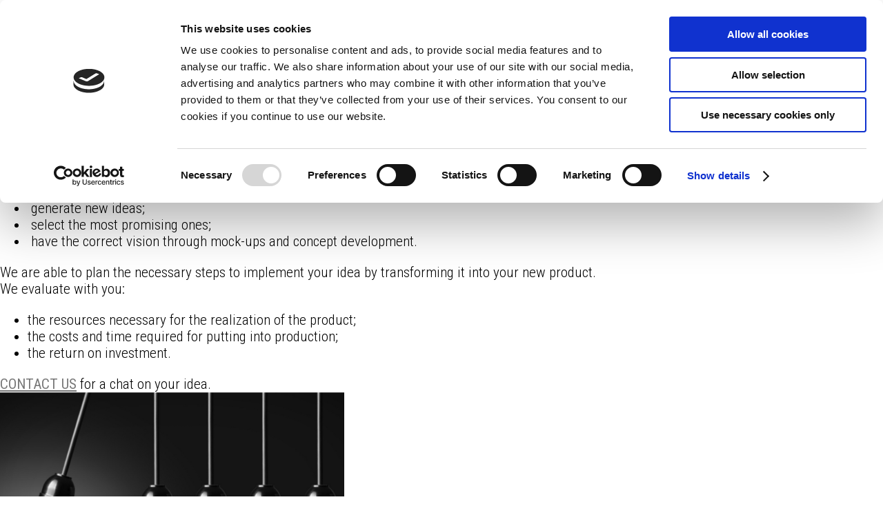

--- FILE ---
content_type: text/html; charset=utf-8
request_url: https://www.italynnova.com/what-we-do/sviluppo-commercializzazione/
body_size: 21907
content:


<!DOCTYPE html>

<html xmlns="http://www.w3.org/1999/xhtml" dir="ltr" lang="en" xml:lang="en" >
<head id="ctl00_Head1"><meta http-equiv="content-type" content="text/html;charset=UTF-8" /> 
    <!--[if IE]>
        <meta http-equiv="X-UA-Compatible" content="IE=EmulateIE9" />
    <![endif]-->

    <!-- Google Tag Manager -->
    <script>(function (w, d, s, l, i) {
    w[l] = w[l] || []; w[l].push({
    'gtm.start':
    new Date().getTime(), event: 'gtm.js'
    }); var f = d.getElementsByTagName(s)[0],
    j = d.createElement(s), dl = l != 'dataLayer' ? '&l=' + l : ''; j.async = true; j.src =
    'https://www.googletagmanager.com/gtm.js?id=' + i + dl; f.parentNode.insertBefore(j, f);
    })(window, document, 'script', 'dataLayer', 'GTM-5MQ2TJB');</script>
    <!-- End Google Tag Manager -->

    	
    <title></title>  
    <meta name="description" content="" />
    <meta name="robots" content="index, follow" />
    <meta name="DC.Title" xml:lang="EN" lang="EN" content="" />
    <link rel="canonical" href="https://www.italynnova.com/what-we-do/sviluppo-commercializzazione/" />  
    <meta property="og:image" content="https://www.italynnova.com/contenuti/competenze/Generazione_idee_Italynnova_88.png?t=04062024150131" />
    <meta property="og:title" content="IDEAS GENERATION &amp; PRODUCT CONCEPTS - SELECTION &amp; PRIORITIZATION"/>
    <meta property="og:description" content="Italynnova helps your company to:



	 generate new ideas;
	 select the most promising ones;
	 have the correct vision through mock-ups and concept development.


We are able to plan the necessary steps to implement your idea by transforming it into your new product.


We evaluate with you:



	the resources necessary for the realization of the product;
	the costs and time..."/>
    <meta property="og:url" content="https://www.italynnova.com/what-we-do/sviluppo-commercializzazione/" />
    <meta property="og:site_name" content="EDI FABBRO"/> 
    <meta name="twitter:card" content="summary" />
    <meta name="twitter:title" content="IDEAS GENERATION &amp; PRODUCT CONCEPTS - SELECTION &amp; PRIORITIZATION" />
    <meta name="twitter:description" content="Italynnova helps your company to:



	 generate new ideas;
	 select the most promising ones;
	 have the correct vision through mock-ups and concept development.


We are able to plan the necessary steps to implement your idea by transforming it into your new product.


We evaluate with you:



	the resources necessary for the realization of the product;
	the costs and time..." />

    <meta name="msvalidate.01" content="05233519BCCE397559500D2C69B38BB2" />
    <meta name="google-site-verification" content="-uZa17QMF4-st84BUNg-nyAERGCOruEmjMpk7itIXwg" />
    <meta name="geo.position" content="45.9599400;13.0901700" />
    <meta name="ICBM" content="45.9599400, 13.0901700" />
    <meta name="viewport" content="width=device-width, user-scalable=yes, initial-scale=1.0, minimum-scale=1.0, maximum-scale=10.0" /><link rel="alternate" hreflang="it" href="https://www.italynnova.it/cosa-facciamo/sviluppo-commercializzazione/" />
<link rel="alternate" hreflang="en" href="https://www.italynnova.com/what-we-do/sviluppo-commercializzazione/" />
<link rel="shortcut icon" href="../../favicon.ico" type="image/x-icon" /><link rel="icon" href="../../favicon.ico" type="image/x-icon" />
    <script src="https://www.italynnova.com/js/jquery.min.js" type="text/javascript"></script>        
</head>
<body>
    
    <!-- Google Tag Manager (noscript) -->
    <noscript><iframe src="https://www.googletagmanager.com/ns.html?id=GTM-5MQ2TJB" height="0" width="0" style="display:none;visibility:hidden"></iframe></noscript>
    <!-- End Google Tag Manager (noscript) -->

    <form name="aspnetForm" method="post" action="https://www.italynnova.com/what-we-do/sviluppo-commercializzazione/" id="aspnetForm">
<div>
<input type="hidden" name="__EVENTTARGET" id="__EVENTTARGET" value="" />
<input type="hidden" name="__EVENTARGUMENT" id="__EVENTARGUMENT" value="" />
<input type="hidden" name="__VIEWSTATE" id="__VIEWSTATE" value="2zW+rg/6hwQfwXi66JinDCK+BUuaRwoNlBN6jjaLQCWqNoJ+NYO3xzFYnVwUepKgi7WUm7RrlYZWSb1a5KE5mgJil8oGq62MzTiva/vhlnmEqVzh/6y2BtwrRnPovZuEzKYBtReQAMQ4jl/ruXxjwXeGWs0p80IcMcWHRY9SI8SPLkDAqVOZK2LXjZ9LyOS9UHWLp8nH6mKBUMQ92JKx7Hiq9EwrLRiUUq/smTp48Sfsi68RcLM2D7GFIqd7olGCmc0pYwnW6cNpKJsjGumUpMcBVGM9MKkkq/8JVrcAt9c3g6kVIfLg1EitAoqJ2jglDWEyO4QS12CPusSZssmAbkjC3xaZLtZQ3MZaM/Sq6BJ5ScSFiiGHCbZqV90UhlSM3Hjw2mNlGg7iaMgCxFEckBZVC6MGZCcoytHsoOXjGxX8a+QNzuG1orFMuKgmegf7STr6YJQ3fj0JQy1+MlFfC+6eqPI7N/9sFvDOa8LurIOE1CNZhY5GNrIWBSkjQtMCqEKgrVwXOBKW5g3Wbx4Q8t2RpmbiQrE8U5a+k/wgkWR7kCcqs0/OCjrHmXCSGTfeFT43qt0xuTVplonikNzvcw1KdCDLyu3GHanHgY2qHw3dYazVHXVLbShNolUPBD+hnZljkdBDdmQtUOFsPtGgHpCnfNJRe3z07P2DgUvnFMWRO09L5O4ACD2rSeg7FKKuREOdPxPyihUevd9T9MZ7xDOIgtpZE/V66MnXbsVEJlrXZxhkxSTybhoTs60HzthwE2iJ8GJSRoHGPAdNLDxHNheOKQwN5qFRHT5dhqvmUwN5ibbzKJctq2KeNZh+jDGHRLA3/zZZ0r9dFLKtf9eCt/9uF82yl8nyPlvMLy74mGq56JA/SF1Y1dnQ0hELcGo0wFoP2Fa3yJtTRe6UmU+R8V640XGV4qZ7YEgKRsf+ivcA72tq0g48pAvi+Lz6gyp77bH0GuOBc19CI6TWfoUdTAiutz12+v7BTNOBzAlBHCTC7O4AVEjUgn5DXLW5ebXuAY3INpPSTOSZtmqazSEH3YEyW0PbiWDAwT76je6RLcxPxjF78YTmA/fR838rRmMRPEd73FmBuE51NXA8jKF5SC1bFXmcMCVD7tSbTvrdyikkR6srsaLCG8xa7Un/pb3cevryz2Jqvm3O09awQCYJX6ikFVeqN9fSBvBKKtyyRR2FInN6cXojWEFynuNCJfmmYZion4NGx3feDneKVhR5KYV7qn7GhOZn9Uf/CBKTm00GWNiOgWfLsW4cjKuuxiu8W6KlYnrXBSTFAWiqGlZyCOTNjj2kesso58M6Qa5CLzq/+VrK2dAR64t2xfd9dJOdQ06xwHIkBB4Y60X3xMWB2COPiBj6lrQqtYufunJ8HKIiMe4WY3bBAgCQ5nczv//3ELew5/nj5skMkTMQsfukfcz+daspaRpAbR3N3jzO0gzT+GlRoEPAucZHg29sOLY5Jqou7hcuk4zzFVV6zSkonmFrvi4CcvV++ZHokA6KmBEMeVO+BRp04iPivtOFvdfXOJPYcTLspVX9AlAVFw++A/0hIbEBGjhiHMxVbEBaICuxw9+hhOXKz0QO4u32DtDP9xzBkyTu4xsmuNbxi6gcLf2qDeFkys4mZ2R0JJ+tNV+ShPwwIWhaUyzVEyMdLgBadgpRTn/LFPXfhvUUKV/[base64]/Q62Ir65m3mmi8uS/xT1cW6xk73BSHw4FTWQE6FvZK979kzhdQujcBrA==" />
</div>

<script type="text/javascript">
//<![CDATA[
var theForm = document.forms['aspnetForm'];
if (!theForm) {
    theForm = document.aspnetForm;
}
function __doPostBack(eventTarget, eventArgument) {
    if (!theForm.onsubmit || (theForm.onsubmit() != false)) {
        theForm.__EVENTTARGET.value = eventTarget;
        theForm.__EVENTARGUMENT.value = eventArgument;
        theForm.submit();
    }
}
//]]>
</script>


<script src="https://ajax.aspnetcdn.com/ajax/4.6/1/WebForms.js" type="text/javascript"></script>
<script type="text/javascript">
//<![CDATA[
window.WebForm_PostBackOptions||document.write('<script type="text/javascript" src="/WebResource.axd?d=pynGkmcFUV13He1Qd6_TZC-9iZ4nXRxESthmnC-0jnMJlm8vKruOp4AsGqHc46zrEa4Ej0cpIQ2jZ__gRD5l-Q2&amp;t=638628279619783110"><\/script>');//]]>
</script>



<script src="https://ajax.aspnetcdn.com/ajax/4.6/1/MicrosoftAjax.debug.js" type="text/javascript"></script>
<script type="text/javascript">
//<![CDATA[
(window.Sys && Sys._Application && Sys.Observer)||document.write('<script type="text/javascript" src="/ScriptResource.axd?d=D9drwtSJ4hBA6O8UhT6CQpRb2mCcw4zElWOxoM0qKELqjOb3-n6NCfTGHiwJoW_Sivh5HMcn4Ctp02_PmvxcDaHazPtQ3LiHEczzh4Hu6t9hjM_SWbPLeKNBVYvVJQbegCj4KyFYCmv4c1aMgvMT9ifweqJpYUNJe71Hv7Tx3d01&t=2a9d95e3"><\/script>');//]]>
</script>

<script type="text/javascript">
//<![CDATA[
if (typeof(Sys) === 'undefined') throw new Error('ASP.NET Ajax client-side framework failed to load.');
//]]>
</script>

<script src="https://ajax.aspnetcdn.com/ajax/4.6/1/MicrosoftAjaxWebForms.debug.js" type="text/javascript"></script>
<script type="text/javascript">
//<![CDATA[
(window.Sys && Sys.WebForms)||document.write('<script type="text/javascript" src="/ScriptResource.axd?d=JnUc-DEDOM5KzzVKtsL1tRe8ZubX1EZzlGnrZ4mIFpn021d5vv7iq90X_qHDQkggAgLe6G0Bn9EQaXYqEYCWkGHxJJoHHBhn6dYg4846HbI-MgSJgKlwsHngFPoj_jVM56Nji5gQSspP1fAay4IOT3vQJn5fmk4hglBee11euSDxIYQMRN4FPGAAt5pgCLUV0&t=2a9d95e3"><\/script>');//]]>
</script>

<div>

	<input type="hidden" name="__VIEWSTATEGENERATOR" id="__VIEWSTATEGENERATOR" value="9B42CC49" />
	<input type="hidden" name="__VIEWSTATEENCRYPTED" id="__VIEWSTATEENCRYPTED" value="" />
	<input type="hidden" name="__EVENTVALIDATION" id="__EVENTVALIDATION" value="Ifay2LOydTE9/5V9iAH3bZPgozm5Go/Sw34Pjl1M+n2rUcn2Qv1D4r8O/IAmvlHtdEgcqFwAkptlQa9NF8C1o9fIHw5avXeBj8eY5qRHbIYw4Vxp8Ca1J8u2gNswW3Ts" />
</div>
        <script type="text/javascript">
//<![CDATA[
Sys.WebForms.PageRequestManager._initialize('ctl00$ScriptManager1', 'aspnetForm', [], [], [], 90, 'ctl00');
//]]>
</script>

        <div id="ctl00_UpdateProgress1" style="display:none;">
	<div id="loading"><img src="https://www.italynnova.com/immagini/loading.gif" alt="" id="loadingLink" /></div>
</div>
        <header> 
            
            <div class="contenitoreTestata">
                <a href="https://www.italynnova.com/home/" >
                    <img class="logo" src="https://www.italynnova.com/immagini/logo.png" alt="EDI FABBRO" />
                </a>

                <div class="contenitoreLingue"> 
                                     
                    <div class="lingue">
                        <span id="ctl00_dlLingue" class="dlLingue" style="display:inline-block;width:100%;"><span class="dlLingueItem">
                                
                                
                                <a id="ctl00_dlLingue_ctl00_lkb" class="lkbLingua" href="javascript:__doPostBack(&#39;ctl00$dlLingue$ctl00$lkb&#39;,&#39;&#39;)">it</a>
                                
                            </span><span class="dlLingueItem">
                                
                                <span id="ctl00_dlLingue_ctl01_lb" class="lbLingua">en</span>
                                
                                
                            </span></span>
                    </div>
                    
                </div> 

                <div class="menuPrincipale">                
                                     
                    <a class="mostraMenuPiccolo">
                      <span></span>
                      <span></span>
                      <span></span>
                    </a>
                    <nav class="menu">
                      <div class="voceMenu voceMenu0 "><a href="https://www.italynnova.com/home/">Home</a></div><div class="voceMenu voceMenu0 "><a href="https://www.italynnova.com/about-us/">About Us</a></div><div class="voceMenu voceMenu0  voceMenuAttiva"><a href="https://www.italynnova.com/what-we-do/">What We Do</a></div><div class="voceMenu voceMenu0 "><a href="https://www.italynnova.com/showcase/">Products</a></div><div class="voceMenu voceMenu0 "><a href="https://www.italynnova.com/news/">News</a></div><div class="voceMenu voceMenu0 "><a href="https://www.italynnova.com/contact-us/">Contact Us</a></div>
                    </nav>
                    
                </div>
            </div>
        </header>
        <nav class="menuPiccolo">
            <div class="voceMenu voceMenu0 "><a href="https://www.italynnova.com/home/">Home</a></div><div class="voceMenu voceMenu0 "><a href="https://www.italynnova.com/about-us/">About Us</a></div><div class="voceMenu voceMenu0  voceMenuAttiva"><a href="https://www.italynnova.com/what-we-do/">What We Do</a></div><div class="voceMenu voceMenu0 "><a href="https://www.italynnova.com/showcase/">Products</a></div><div class="voceMenu voceMenu0 "><a href="https://www.italynnova.com/news/">News</a></div><div class="voceMenu voceMenu0 "><a href="https://www.italynnova.com/contact-us/">Contact Us</a></div>
        </nav>

        <div class="corpo"> 
            
            
   <div class="competenza" >   
        <meta itemprop="model" content="IDEAS GENERATION &amp; PRODUCT CONCEPTS - SELECTION &amp; PRIORITIZATION" />     
        <a id="ctl00_cphCorpo_hlTorna" href="https://www.italynnova.com/what-we-do/?p=0">Back to the list</a>
        <h1 class="titolo" >IDEAS GENERATION &amp; PRODUCT CONCEPTS - SELECTION &amp; PRIORITIZATION</h1>
        <div class="descrizione" ><p>Italynnova helps your company to:</p>

<ul>
	<li>&nbsp;generate new ideas;</li>
	<li>&nbsp;select the most promising ones;</li>
	<li>&nbsp;have the correct vision through mock-ups and concept development.</li>
</ul>

<p>We are able to plan the necessary steps to implement your idea by transforming it into your new product.</p>

<p>We evaluate with you:</p>

<ul>
	<li>the resources necessary for the realization of the product;</li>
	<li>the costs and time required for putting into production;</li>
	<li>the return on investment.</li>
</ul>

<p><strong><a href="https://www.italynnova.com/contact-us/">CONTACT US</a></strong> for a chat on your idea.</p></div>               

        <a id="ctl00_cphCorpo_hlImmagine" title=" " class="fancybox" data-fancybox-group="immagini" href="https://www.italynnova.com/contenuti/competenze/Generazione_idee_Italynnova_88_o.png?t=04062024150131"><img id="ctl00_cphCorpo_imgImmagine" title=" " class="competenza" itemprop="image" src="https://www.italynnova.com/contenuti/competenze/Generazione_idee_Italynnova_88.png?t=04062024150131" alt=" " style="border-width:0px;" /></a>

        
        <div id="ctl00_cphCorpo_pnlGalleria" class="photogallery">
	
            
                    <a id="ctl00_cphCorpo_rptGalleria_ctl00_hlElenco" title="Innovative Barbeque " class="fancybox" data-fancybox-group="immagini" itemprop="image" href="https://www.italynnova.com/contenuti/immagini/innovative_barbeque_132_g.jpg"><img id="ctl00_cphCorpo_rptGalleria_ctl00_immagineElenco" title="Innovative Barbeque " src="https://www.italynnova.com/contenuti/immagini/innovative_barbeque_132_p.jpg?v=0" alt="Innovative Barbeque " style="border-width:0px;" /></a>
                
                    <a id="ctl00_cphCorpo_rptGalleria_ctl01_hlElenco" title="Coffee machine " class="fancybox" data-fancybox-group="immagini" itemprop="image" href="https://www.italynnova.com/contenuti/immagini/coffee_machine_134_g.jpg"><img id="ctl00_cphCorpo_rptGalleria_ctl01_immagineElenco" title="Coffee machine " src="https://www.italynnova.com/contenuti/immagini/coffee_machine_134_p.jpg?v=0" alt="Coffee machine " style="border-width:0px;" /></a>
                
                    <a id="ctl00_cphCorpo_rptGalleria_ctl02_hlElenco" title="i-CareU lifesaver " class="fancybox" data-fancybox-group="immagini" itemprop="image" href="https://www.italynnova.com/contenuti/immagini/i_careu_lifesaver_135_g.jpg"><img id="ctl00_cphCorpo_rptGalleria_ctl02_immagineElenco" title="i-CareU lifesaver " src="https://www.italynnova.com/contenuti/immagini/i_careu_lifesaver_135_p.jpg?v=0" alt="i-CareU lifesaver " style="border-width:0px;" /></a>
                 
        
</div> 
        

    </div>

            
        </div>

        <footer>
            <div class="contenitorePiede">
                <div class="contenitoreSx">
                    <div class="datiAzienda">
                        <div class="vcard address-vcard">
                            <span class="org">Italynnova S.r.l.</span>
                            <span class="adr">
                                <span class="street-address">Via Aldo Moro, 7</span>
                                <span class="localitaCap">
                                    <span class="postal-code">33032</span> <span class="locality">Bertiolo</span> (<span class="region">UD</span>) Italy
                                </span>
                            </span>

                            <div class="pIvaCf">
                                <span class="voceAnagrafica"><span class="titoloPiede">VAT Number</span> <span class="testoPiede">IT02915700302</span></span>
                                
                            </div>

                            <div class="telMail">
                                <span class="telbox"><span class="titoloPiede">Mob.: </span> <span class="tel">+39 335 5996803</span></span>
                                <span class="datiTel"><span class="titoloPiede">Email: </span> <span class="testoPiede"><a href="mailto:info@italynnova.com" class="email">info@italynnova.com</a></span></span>
                            </div>
                        </div>
                    </div>

                    <div class="iconeMobile">
                        <a href="tel:+393355996803" class="telefono">
                            <img src="https://www.italynnova.com/immagini/tel.png" alt="Tel" />
                            <span class="telMobile">+39 335 5996803</span>
                        </a>
                        <a href="mailto:info@italynnova.com" class="mail">
                            <img src="https://www.italynnova.com/immagini/email.png" alt="E-mail" />
                            <span class="emailMobile">info@italynnova.com</span>
                        </a>
                    </div>
                </div>
                <div class="informativa">
                    <a href="https://www.italynnova.com/privacy/">Privacy</a>
                    <a href="https://www.italynnova.com/cookie/">Cookie Policy</a>
                    <a href="https://www.italynnova.com/informative/">Informative</a>
                    <a href="https://www.italynnova.com/credits/">Credits</a>
                </div>

            </div>
        </footer> 

        
        <link href='https://fonts.googleapis.com/css?family=Roboto:300italic,400italic,700italic,400,700,300&subset=latin,latin-ext' rel='stylesheet' type='text/css' />
        <link href="https://fonts.googleapis.com/css?family=Roboto+Condensed:300,400,700" rel="stylesheet" />
        <link href="https://www.italynnova.com/css/stili.min.css" rel="stylesheet" type="text/css" />

        
    
    <script type="text/javascript" src="https://www.italynnova.com/js/fancybox/jquery.mousewheel-3.0.6.pack.js"></script>
	<script type="text/javascript" src="https://www.italynnova.com/js/fancybox/jquery.fancybox.js?v=2.1.5"></script>
	<link rel="stylesheet" type="text/css" href="https://www.italynnova.com/js/fancybox/jquery.fancybox.css?v=2.1.5" media="screen" />
   <script type="text/javascript">
       function pageLoad() {
            $(".fancybox").fancybox();

       };
    </script>
    

        <script type="text/javascript">
        <!--
        //<![CDATA[
        $(document).ready(function () {
            $(".mostraMenuPiccolo").click(function (e) {
                $(".menuPiccolo").slideToggle();
            });
            $(".menuPiccolo div.voceMenuConSottomenu > a").click(function (e) {
                e.preventDefault();
                var voceMenu = $(this).parent(), sottoMenu = voceMenu.children("div.sottomenu"), apertura = !sottoMenu.is(":visible");
                //Se sto aprendo una voce non attiva, assegno alla voce di menu la classe cliccato e attivo
                if (apertura && !voceMenu.hasClass("voceMenuAttiva"))
                    voceMenu.addClass("voceMenuAttiva").addClass("voceMenuCliccata");
                //Se sto chiudendo una voce con la classe cliccato, gliela rimuovo assieme ad attivo
                if (!apertura && voceMenu.hasClass("voceMenuCliccata"))
                    voceMenu.removeClass("voceMenuAttiva").removeClass("voceMenuCliccata");
                sottoMenu.slideToggle();
                //Chiudo gli altri sottomenu
                $.each(voceMenu.siblings("div.voceMenuConSottomenu"), function (index, value) {
                    var altraVoceMenu = $(this), altroSottoMenu = altraVoceMenu.children("div.sottomenu");
                    if (altraVoceMenu.hasClass("voceMenuCliccata"))
                        altraVoceMenu.removeClass("voceMenuAttiva").removeClass("voceMenuCliccata");
                    altroSottoMenu.slideUp();
                });
            });
            $(window).resize(function () {
                if (!$(".mostraMenuPiccolo").is(":visible"))
                    $(".menuPiccolo").hide();
            });
            //Nel menu grande disabilito i click che aprono il sottomenu sui dispositivi touch
            try {
                document.createEvent("TouchEvent");
                $(".menu div.voceMenuConSottomenu > a").click(function (e) { e.preventDefault(); });
            } catch (error) {   }
        });
        //]]>    
        //-->
        </script>
        <script type="application/ld+json">
	    { 	
		    "@context" : "http://schema.org",
  		    "@type" : 	 "Organization",
		    "name":		 "Italynnova S.r.l.",
		    "legalName": "Italynnova S.r.l.",
		    "email":	 "info@italynnova.com",
		    "telephone": "+39 335 5996803",

		    "taxID":	 "IT02915700302",
		    "vatID":	 "IT02915700302",
  		    "url" : 	 "https://www.italynnova.com/",
  		    "logo" : 	 "https://www.italynnova.com/immagini/logo.jpg",		
		    "aggregateRating": {
			    "@type": "AggregateRating",
    		    "ratingValue": "4.6", 
    		    "bestRating": "5",
    		    "ratingCount": "2636"
  		    },
            "address":   [{
						    "@type": "PostalAddress",
						    "addressLocality": "Bertiolo",
						    "addressRegion": "UD",
						    "postalCode": "33032",
						    "streetAddress": "Via Aldo Moro, 7",
						    "addressCountry": "IT"
					    }]	
	    }
        </script>
    

<script type="text/javascript">
//<![CDATA[
Sys.Application.add_init(function() {
    $create(Sys.UI._UpdateProgress, {"associatedUpdatePanelId":null,"displayAfter":500,"dynamicLayout":true}, null, null, $get("ctl00_UpdateProgress1"));
});
//]]>
</script>
</form>
</body>
</html>


--- FILE ---
content_type: text/css
request_url: https://www.italynnova.com/css/stili.min.css
body_size: 28943
content:
body{padding:0;margin:0;border:0;font-family:'Roboto Condensed',Verdana,Arial,sans-serif}h1,h2,h3,h4,h5,h6,p,a,img,b,u,i,form,table,caption,tbody,tfoot,thead,tr,th,td,footer,header,menu,nav,audio,video{font-size:1em;padding:0;margin:0;border:0}table{border-collapse:collapse;border-spacing:0}a{text-decoration:none}a img{border:none}img,input[type=image]{vertical-align:middle}input[type=date]::-webkit-inner-spin-button,input[type=date]::-webkit-clear-button{display:none;-webkit-appearance:none}form>table,form>div,form>footer,form>nav{width:100%}.invisibile{display:none}#loading{position:fixed;left:0;height:100%;width:100%;z-index:1001;text-align:center;line-height:0;background-color:#fff;filter:alpha(opacity=60);-moz-opacity:.6;opacity:.6}#loadingLink{display:block;margin:30% auto 0 auto;padding:0;width:32px;height:32px;text-indent:-9999px}header{z-index:1000;background-color:rgba(255,255,255,.95);position:absolute;width:100%;padding-top:15px;padding-bottom:15px;font-family:'Roboto',Verdana,Arial,sans-serif}@media screen and (max-width:1279px){header{padding-top:10px;padding-bottom:0}}header .contenitoreTestata{width:1720px;margin-left:auto;margin-right:auto;overflow:hidden}@media screen and (max-width:1919px){header .contenitoreTestata{width:1180px}}@media screen and (max-width:1279px){header .contenitoreTestata{width:998px}}@media screen and (max-width:1024px){header .contenitoreTestata{width:698px}}@media screen and (max-width:767px){header .contenitoreTestata{width:434px}}@media screen and (max-width:479px){header .contenitoreTestata{width:290px}}header .logo{float:left}@media screen and (max-width:1919px){header .logo{width:220px}}@media screen and (max-width:767px){header .logo{position:absolute;float:none;top:0;left:0}}header .menuPrincipale{display:block;float:left;width:75%;margin-top:40px}@media screen and (max-width:1919px){header .menuPrincipale{width:70%;margin-top:12px}}@media screen and (max-width:1279px){header .menuPrincipale{width:100%;float:none;margin-top:63px}}header .menuPrincipale .menu{display:block;text-align:center;text-transform:uppercase;font-size:18px;color:#000}@media screen and (max-width:1279px){header .menuPrincipale .menu{display:none}}header .menuPrincipale .menu a{display:block;padding:5px;color:#000}header .menuPrincipale .menu div.sottomenu{display:none}header .menuPrincipale .menu div.voceMenu:hover>div.sottomenu{display:block}header .menuPrincipale .menu div.voceMenu0{display:inline-block;position:relative;margin:5px 20px}header .menuPrincipale .menu div.voceMenu0>div.sottomenu{position:absolute;left:0;top:100%}header .menuPrincipale .menu div.voceMenu0:hover>a,header .menuPrincipale .menu div.voceMenu0.voceMenuAttiva>a{background-image:url('../immagini/sotto-menu.png');background-position:center bottom;background-repeat:no-repeat}header .menuPrincipale .menu div.voceMenu0 div.voceMenu1{position:relative;display:block;text-align:left;margin-top:3px;white-space:nowrap}header .menuPrincipale .menu div.voceMenu0 div.voceMenu1>div.sottomenu{position:absolute;left:100%;top:0}header .menuPrincipale .menu div.voceMenu0 div.voceMenu1 div.voceMenu2{position:relative;display:block;text-align:left;margin-bottom:3px;margin-left:3px;white-space:nowrap}header .menuPrincipale .mostraMenuPiccolo{display:none;width:70px;margin:10px auto 10px auto;cursor:pointer;z-index:100}@media screen and (max-width:1279px){header .menuPrincipale .mostraMenuPiccolo{display:block}}header .menuPrincipale .mostraMenuPiccolo span{display:block;height:2px;background-color:#000;margin-bottom:5px}header .menuPrincipale .mostraMenuPiccolo span:last-of-type{margin-bottom:0}header .contenitoreLingue{display:block;float:right;color:#000;text-transform:uppercase;margin-top:40px}@media screen and (max-width:1919px){header .contenitoreLingue{margin-top:20px}}@media screen and (max-width:1279px){header .contenitoreLingue{margin-top:22px}}header .contenitoreLingue .lkbLingua{color:#000;min-width:40px;text-align:center;display:inline-block;line-height:30px}header .contenitoreLingue .lbLingua{background-image:url('../immagini/sotto-menu.png');background-position:center bottom;background-repeat:no-repeat;min-width:40px;text-align:center;display:inline-block;line-height:30px}.menuPiccolo{display:none;width:100%;background-color:#777;color:#fff;padding-top:125px;padding-left:30px;position:absolute;text-transform:uppercase;z-index:100}.menuPiccolo a{display:block;padding:10px;margin-bottom:5px;color:#fff}.menuPiccolo div.sottomenu{display:none;width:95%;margin:auto}.corpo{position:relative}footer{background-color:#777;width:100%}.contenitorePiede{overflow:hidden;width:1720px;margin-left:auto;margin-right:auto;color:#fff;padding-top:62px;padding-bottom:62px}.contenitorePiede a{color:#fff}.contenitorePiede a:hover{text-decoration:underline}@media screen and (max-width:1919px){.contenitorePiede{width:1180px}}@media screen and (max-width:1279px){.contenitorePiede{width:998px}}@media screen and (max-width:1024px){.contenitorePiede{width:698px}}@media screen and (max-width:767px){.contenitorePiede{width:100%}}.contenitorePiede .contenitoreSx{float:left;width:90%}@media screen and (max-width:1279px){.contenitorePiede .contenitoreSx{width:87%}}@media screen and (max-width:1024px){.contenitorePiede .contenitoreSx{width:100%;float:none}}@media screen and (max-width:767px){.contenitorePiede .contenitoreSx{width:434px;margin:0 auto}}@media screen and (max-width:479px){.contenitorePiede .contenitoreSx{width:290px}}.contenitorePiede .datiAzienda{float:left;width:47%;line-height:24px}@media screen and (max-width:767px){.contenitorePiede .datiAzienda{width:100%;float:none}}.contenitorePiede .datiAzienda .org{font-weight:700;display:block;font-size:18px}.contenitorePiede .datiAzienda .adr{font-weight:300;font-size:16px}.contenitorePiede .datiAzienda .localitaCap{display:block}.contenitorePiede .datiAzienda .voceAnagrafica{display:block}.contenitorePiede .datiAzienda span.titoloPiede{font-size:16px;font-weight:700}.contenitorePiede .datiAzienda span.testoPiede{font-size:16px;font-weight:300}.contenitorePiede .datiAzienda .pIvaCf{margin-top:20px;margin-bottom:20px}.contenitorePiede .datiAzienda .telbox{display:block}.contenitorePiede .datiAzienda .datiTel{display:block}.contenitorePiede .iconeMobile{float:left;text-align:center;width:21%;overflow:hidden;margin:80px auto 0 auto}@media screen and (max-width:1919px){.contenitorePiede .iconeMobile{width:47%}}@media screen and (max-width:1279px){.contenitorePiede .iconeMobile{width:53%}}@media screen and (max-width:1024px){.contenitorePiede .iconeMobile{width:31%;float:right}}@media screen and (max-width:767px){.contenitorePiede .iconeMobile{width:63%;float:none;margin-top:50px}}.contenitorePiede .iconeMobile img{margin-left:25px;margin-right:25px}@media screen and (max-width:479px){.contenitorePiede .iconeMobile img{margin-left:0;margin-right:0}}.contenitorePiede .iconeMobile a:hover{filter:alpha(opacity=40);-moz-opacity:.4;opacity:.4}.contenitorePiede .iconeMobile .telefono{display:block;float:left}.contenitorePiede .iconeMobile .mail{display:block;float:left;margin-left:80px;box-sizing:border-box;-moz-box-sizing:border-box;-webkit-box-sizing:border-box}@media screen and (max-width:1279px){.contenitorePiede .iconeMobile .mail{margin-left:60px}}@media screen and (max-width:1024px){.contenitorePiede .iconeMobile .mail{margin-left:0}}@media screen and (max-width:767px){.contenitorePiede .iconeMobile .mail{margin-left:58px}}.contenitorePiede .iconeMobile .dovesiamo{display:block;float:left}.contenitorePiede .iconeMobile .telMobile{display:block;margin-top:20px;font-size:16px;font-weight:300}@media screen and (max-width:1279px){.contenitorePiede .iconeMobile .telMobile{display:none}}.contenitorePiede .iconeMobile .emailMobile{display:block;margin-top:20px;font-size:16px;font-weight:300}@media screen and (max-width:1279px){.contenitorePiede .iconeMobile .emailMobile{display:none}}.contenitorePiede .iconeMobile .contattiMobile{display:block;margin-top:20px;font-size:16px;font-weight:300}@media screen and (max-width:1279px){.contenitorePiede .iconeMobile .contattiMobile{display:none}}.contenitorePiede .informativa{float:right;text-transform:uppercase;font-size:18px;margin-top:90px}.contenitorePiede .informativa a{display:block;margin-bottom:10px}@media screen and (max-width:1024px){.contenitorePiede .informativa{width:100%;float:none;margin-top:320px;overflow:hidden}.contenitorePiede .informativa a{float:left;width:25%;text-align:center;white-space:nowrap}}@media screen and (max-width:767px){.contenitorePiede .informativa{margin-top:50px}}@media screen and (max-width:479px){.contenitorePiede .informativa{font-size:14px}.contenitorePiede .informativa a{width:50%}}.slideshow{position:relative}.slideshow .animazione{display:block;margin-left:auto;margin-right:auto;height:800px;background-position:center;background-repeat:no-repeat}@media screen and (max-width:1919px){.slideshow .animazione{height:600px;background-size:cover}}@media screen and (max-width:1279px){.slideshow .animazione{height:433px}}@media screen and (max-width:1024px){.slideshow .animazione{height:352px}}.pnlNotiziaHome{width:100%;display:table;background-color:rgba(119,119,119,.65);margin-top:-125px;position:relative}@media screen and (max-width:767px){.pnlNotiziaHome{margin-top:-90px}}.pnlNotiziaHome .hlNews{display:table-cell;vertical-align:middle;text-align:center;color:#fff;height:250px;position:relative}.pnlNotiziaHome .hlNews:hover{filter:alpha(opacity=50);-moz-opacity:.5;opacity:.5}@media screen and (max-width:1279px){.pnlNotiziaHome .hlNews{height:210px}}@media screen and (max-width:767px){.pnlNotiziaHome .hlNews{height:170px}}@media screen and (max-width:479px){.pnlNotiziaHome .hlNews{width:290px;margin-left:auto;margin-right:auto;display:block}}.pnlNotiziaHome .hlNews .titoloNews{font-size:36px;display:block}@media screen and (max-width:479px){.pnlNotiziaHome .hlNews .titoloNews{margin-top:50px}}.pnlNotiziaHome .hlNews .titoloNotizia{font-size:24px;display:block;margin:10px 0;width:434px;margin-left:auto;margin-right:auto;text-align:center}@media screen and (max-width:1279px){.pnlNotiziaHome .hlNews .titoloNotizia{font-size:18px}}@media screen and (max-width:479px){.pnlNotiziaHome .hlNews .titoloNotizia{width:290px}}.pnlNotiziaHome .hlNews .leggiNotizia{font-size:24px;display:block;text-decoration:underline}@media screen and (max-width:1279px){.pnlNotiziaHome .hlNews .leggiNotizia{font-size:18px}}.mission{width:1720px;margin-left:auto;margin-right:auto;font-weight:300}.mission a{color:#777;font-weight:400;text-decoration:underline}.mission a:hover{color:#000}@media screen and (max-width:1919px){.mission{width:1180px}}@media screen and (max-width:1279px){.mission{width:998px}}@media screen and (max-width:1024px){.mission{width:698px}}@media screen and (max-width:767px){.mission{width:434px}}@media screen and (max-width:479px){.mission{width:290px}}.mission .titoloMisson{font-size:48px;background-image:url('../immagini/sotto-titoli.png');background-position:center bottom;text-align:center;background-repeat:no-repeat;line-height:88px;margin-top:30px;font-weight:300}@media screen and (max-width:1279px){.mission .titoloMisson{font-size:36px}}@media screen and (max-width:767px){.mission .titoloMisson{line-height:50px}}.mission .descMission{font-size:24px;margin:20px auto 50px auto;width:80%}@media screen and (max-width:1279px){.mission .descMission{font-size:18px}}.sfondoGrigioGallria{width:100%;background-color:#e4e4e4;padding-top:42px;padding-bottom:42px;display:block}.sfondoGrigioGallria .pnlImgGalleria{width:368px;height:328px;background-position:center;background-repeat:no-repeat;border:1px solid #777}.sfondoGrigioGallria .lbGalleria{display:block;height:60px;background-color:rgba(119,119,119,.9);color:#fff;margin-top:218px;width:308px;margin-left:auto;margin-right:auto;padding:20px;font-weight:300;letter-spacing:1px}.modusOperandi{width:1720px;margin:40px auto 0 auto;text-align:center}@media screen and (max-width:1919px){.modusOperandi{width:1180px}}@media screen and (max-width:1279px){.modusOperandi{width:998px}}@media screen and (max-width:1024px){.modusOperandi{width:698px}}@media screen and (max-width:767px){.modusOperandi{width:434px}}@media screen and (max-width:479px){.modusOperandi{width:290px}}.modusOperandi .titoloOperandi{font-size:48px;font-weight:300;background-image:url('../immagini/sotto-titoli.png');background-position:center bottom;background-repeat:no-repeat;line-height:88px}@media screen and (max-width:1279px){.modusOperandi .titoloOperandi{font-size:36px}}.modusOperandi .descOperandi{font-size:24px;font-weight:300;margin-top:20px;margin-bottom:30px}.modusOperandi .descOperandi a{color:#777;font-weight:400}.modusOperandi .descOperandi a:hover{color:#000}@media screen and (max-width:1279px){.modusOperandi .descOperandi{font-size:18px}}div.linkCompetenzeHome{width:1720px;margin-left:auto;margin-right:auto;overflow:hidden;margin-bottom:30px}@media screen and (max-width:1919px){div.linkCompetenzeHome{width:1180px}}@media screen and (max-width:1279px){div.linkCompetenzeHome{width:998px}}@media screen and (max-width:1024px){div.linkCompetenzeHome{width:698px}}@media screen and (max-width:767px){div.linkCompetenzeHome{width:434px}}@media screen and (max-width:479px){div.linkCompetenzeHome{width:290px}}div.linkCompetenzeHome .linkCompetenze1{display:block;float:left;width:33.333%;text-align:center}@media screen and (max-width:767px){div.linkCompetenzeHome .linkCompetenze1{width:434px;float:none;margin-bottom:50px}}@media screen and (max-width:479px){div.linkCompetenzeHome .linkCompetenze1{width:290px;float:none;margin-bottom:50px}}div.linkCompetenzeHome .linkCompetenze1:hover{filter:alpha(opacity=50);-moz-opacity:.5;opacity:.5}div.linkCompetenzeHome .linkCompetenze1 .logoCompetenze{display:block;width:151px;margin-left:auto;margin-right:auto}div.linkCompetenzeHome .linkCompetenze1 .titoloIcona1{display:block;color:#000;line-height:20px;margin-top:20px;font-size:24px;font-weight:300}@media screen and (max-width:1279px){div.linkCompetenzeHome .linkCompetenze1 .titoloIcona1{font-size:18px}}div.linkCompetenzeHome .linkCompetenze1 .imgTitolo{width:46px;margin-left:auto;margin-right:auto;display:block;margin-top:10px}.porfesr{text-align:center;padding:42px 20px}.imgTestata{display:block;margin-left:auto;margin-right:auto;height:450px;background-position:center;background-repeat:no-repeat}@media screen and (max-width:1919px){.imgTestata{height:300px;background-size:cover}}@media screen and (max-width:1024px){.imgTestata{height:240px}}@media screen and (max-width:767px){.imgTestata{height:180px}}div.contenitoreGenerale{width:998px;margin-left:auto;margin-right:auto;font-weight:300}@media screen and (max-width:1024px){div.contenitoreGenerale{width:698px}}@media screen and (max-width:767px){div.contenitoreGenerale{width:434px}}@media screen and (max-width:479px){div.contenitoreGenerale{width:290px}}.titolo,.titoloCollaborazioni{font-size:48px;font-weight:300;background-image:url('../immagini/sotto-titoli.png');background-position:center bottom;background-repeat:no-repeat;line-height:88px;text-align:center;margin-top:30px;margin-bottom:20px}@media screen and (max-width:1279px){.titolo,.titoloCollaborazioni{font-size:36px}}.descrizione{font-size:21px;font-weight:300}.descrizione a{color:#777;font-weight:400;text-decoration:underline}.descrizione a:hover{color:#000}@media screen and (max-width:1279px){.descrizione{font-size:18px}}.persone{margin-top:30px;font-size:21px;font-weight:300}.persone .personeItem{overflow:hidden;padding-bottom:30px}.persone .personeItem .personaImmagine{float:left;margin-right:30px;width:324px}.persone .personeItem .personaDati{float:right;width:calc(100% - 324px - 30px)}.persone .personeItem .personaDati .personaNome{display:block;font-weight:400;color:#000;margin-bottom:10px}.persone .personeItem .personaDati a{color:#777;font-weight:400;text-decoration:underline}.persone .personeItem .personaDati a:hover{color:#000}@media screen and (max-width:1279px){.persone{font-size:18px}}@media screen and (max-width:767px){.persone .personeItem .personaImmagine{float:none;margin-right:0;margin-bottom:15px;max-width:100%}.persone .personeItem .personaDati{float:none;width:100%}}.pnlCollaborazioni{margin-bottom:40px}.imgDecorativaCollaborazioni{background-image:url('../immagini/marchi-1024.jpg');background-repeat:no-repeat;width:998px;height:992px;margin-left:auto;margin-right:auto}@media screen and (max-width:1024px){.imgDecorativaCollaborazioni{background-image:url('../immagini/marchi-768.jpg');width:700px;height:1140px}}@media screen and (max-width:767px){.imgDecorativaCollaborazioni{background-image:url('../immagini/marchi-480.jpg');width:442px;height:1460px}}@media screen and (max-width:479px){.imgDecorativaCollaborazioni{background-image:url('../immagini/marchi-320.jpg');width:266px;height:2976px}}.sfondoTitoloCompetenze{width:100%;background-color:#e4e4e4;color:#fff}.sfondoTitoloCompetenze .titoloCompetenze{width:998px;margin-left:auto;margin-right:auto;display:table}@media screen and (max-width:1024px){.sfondoTitoloCompetenze .titoloCompetenze{width:100%;display:block;text-align:center}}.sfondoTitoloCompetenze .titoloCompetenze .imgCompetenza{display:table-cell;width:499px}@media screen and (max-width:1024px){.sfondoTitoloCompetenze .titoloCompetenze .imgCompetenza{display:block;margin-left:auto;margin-right:auto}}@media screen and (max-width:767px){.sfondoTitoloCompetenze .titoloCompetenze .imgCompetenza{width:434px}}@media screen and (max-width:479px){.sfondoTitoloCompetenze .titoloCompetenze .imgCompetenza{width:290px}}.sfondoTitoloCompetenze .titoloCompetenze .lbCompetenza{display:table-cell;width:459px;background-color:#777;vertical-align:middle;text-align:center;padding:20px}@media screen and (max-width:1024px){.sfondoTitoloCompetenze .titoloCompetenze .lbCompetenza{display:block;width:94%;text-align:center;margin-left:auto;margin-right:auto}}@media screen and (max-width:767px){.sfondoTitoloCompetenze .titoloCompetenze .lbCompetenza{width:90%}}@media screen and (max-width:479px){.sfondoTitoloCompetenze .titoloCompetenze .lbCompetenza{width:86%}}.sfondoTitoloCompetenze .titoloCompetenze .lbCompetenza .nomeElencoCompetenza{width:80%;font-size:22px;font-weight:300}@media screen and (max-width:1024px){.sfondoTitoloCompetenze .titoloCompetenze .lbCompetenza .nomeElencoCompetenza{text-align:center;margin-left:auto;margin-right:auto}}.lbDescCompetenza{font-size:21px;font-weight:300;margin-top:30px;margin-bottom:30px;display:block}.lbDescCompetenza a{color:#777;font-weight:400;text-decoration:underline}.lbDescCompetenza a:hover{color:#000}div.contenitoreProdotti{width:1720px;margin:0 auto 30px auto;overflow:hidden}@media screen and (max-width:1919px){div.contenitoreProdotti{width:1180px}}@media screen and (max-width:1279px){div.contenitoreProdotti{width:998px}}@media screen and (max-width:1024px){div.contenitoreProdotti{width:698px}}@media screen and (max-width:767px){div.contenitoreProdotti{width:434px}}@media screen and (max-width:479px){div.contenitoreProdotti{width:290px}}div.contenitoreProdotti .contenitoreImgProdotto{background-repeat:no-repeat;background-position:center 30px;background-size:250px;display:block;width:24%;float:left;margin:.5%;box-sizing:border-box;-moz-box-sizing:border-box;-webkit-box-sizing:border-box;border:solid 1px #fff}div.contenitoreProdotti .contenitoreImgProdotto:hover{border:solid 1px #777}@media screen and (max-width:1279px){div.contenitoreProdotti .contenitoreImgProdotto{width:49%}}@media screen and (max-width:767px){div.contenitoreProdotti .contenitoreImgProdotto{width:99%;float:none}}div.contenitoreProdotti .hlProdotti{display:block;width:100%;border:solid 10px #fff;box-sizing:border-box;-moz-box-sizing:border-box;-webkit-box-sizing:border-box;background-repeat:no-repeat;background-position:center}div.contenitoreProdotti .hlProdotti:hover{border:solid 10px #fff;background-color:rgba(119,119,119,.5)}div.contenitoreProdotti .hlProdotti .contenitoreImgProdotti{display:block;padding-top:30px;padding-bottom:20px}div.contenitoreProdotti .hlProdotti .contenitoreImgProdotti .imgProdotti{display:block;text-align:center;margin:10px auto}div.contenitoreProdotti .hlProdotti .lbNomeProdotti{display:block;width:80%;color:#000;text-align:center;margin:330px auto 10px auto;height:60px}div.contenitoreProdotti .hlProdotti .frecciaDx{width:42px;margin-left:auto;margin-right:auto;display:block;padding-bottom:20px}.sfondoGrigioInterno{width:100%;background-color:#e4e4e4;padding-bottom:30px}.testaProdotto{width:100%;overflow:hidden}.testaProdotto h2.titoloVetrina{margin-left:42px;font-size:48px;font-weight:300;background-image:url('../immagini/sotto-titoli.png');background-position:center bottom;background-repeat:no-repeat;line-height:88px;text-align:center;margin-top:30px;margin-bottom:20px;float:left;width:90%}@media screen and (max-width:1279px){.testaProdotto h2.titoloVetrina{font-size:36px}}@media screen and (max-width:1024px){.testaProdotto h2.titoloVetrina{width:87%}}@media screen and (max-width:767px){.testaProdotto h2.titoloVetrina{width:80%}}@media screen and (max-width:479px){.testaProdotto h2.titoloVetrina{width:70%;line-height:50px}}.testaProdotto .tornaVetrina{width:42px;float:right;margin-top:80px}@media screen and (max-width:479px){.testaProdotto .tornaVetrina{margin-top:50px}}div.schedaProdotto{width:91.9%;border:solid 1px #777;background-color:#fff;padding:40px}@media screen and (max-width:767px){div.schedaProdotto{width:81%}}@media screen and (max-width:479px){div.schedaProdotto{width:92%;padding:10px}}div.schedaProdotto .imgNomeProdotto{width:100%;text-align:center}@media screen and (max-width:479px){div.schedaProdotto .imgNomeProdotto .imgSpecificaProdotto{width:100%}}div.schedaProdotto .titoloProdotto{font-size:24px;font-weight:300;margin-top:30px;margin-bottom:20px}@media screen and (max-width:1279px){div.schedaProdotto .titoloProdotto{font-size:18px}}div.schedaProdotto .descrizioneProdotto{font-size:21px;font-weight:300;margin-bottom:30px}div.schedaProdotto .descrizioneProdotto a{color:#777;font-weight:400;text-decoration:underline}div.schedaProdotto .descrizioneProdotto a:hover{color:#000}@media screen and (max-width:1279px){div.schedaProdotto .descrizioneProdotto{font-size:16px}}div.schedaProdotto .prodottoAllegato{color:#777;text-decoration:underline;margin-bottom:30px}div.schedaProdotto .prodottoAllegato a{color:#777;display:block;width:100%;text-align:center;font-weight:400}div.schedaProdotto .prodottoAllegato a:hover{color:#000}div.schedaProdotto .richiediInformazioni{width:290px;margin-left:auto;margin-right:auto;background-color:#fff;border:1px solid #777;padding:1px;text-align:center}@media screen and (max-width:479px){div.schedaProdotto .richiediInformazioni{width:263px}}div.schedaProdotto .richiediInformazioni .hlRichiediInfo{display:block;width:100%;background-color:#777;color:#fff;padding-top:10px;padding-bottom:10px;font-weight:400}div.schedaProdotto .richiediInformazioni .hlRichiediInfo:hover{background-color:#000}.contenitoreNews{margin-bottom:20px}.contenitoreNews .sfondoVerdeNews{width:100%;background-color:rgba(119,119,119,.65);margin-top:10px;margin-bottom:10px;padding-top:30px;padding-bottom:30px}.contenitoreNews .sfondoVerdeNews .hlNews{width:698px;margin-left:auto;margin-right:auto;text-align:center;color:#fff;display:block}.contenitoreNews .sfondoVerdeNews .hlNews:hover{filter:alpha(opacity=50);-moz-opacity:.5;opacity:.5}@media screen and (max-width:767px){.contenitoreNews .sfondoVerdeNews .hlNews{width:434px}}@media screen and (max-width:479px){.contenitoreNews .sfondoVerdeNews .hlNews{width:290px}}.contenitoreNews .sfondoVerdeNews .hlNews .lbNomeNews{margin-bottom:20px;font-weight:300;display:block}.contenitoreNews .sfondoVerdeNews .hlNews .leggiTuttoNews{text-decoration:underline;font-weight:400;display:block}.notiziaDatapubblicazione{font-size:24px;font-weight:300;margin-top:30px}@media screen and (max-width:1279px){.notiziaDatapubblicazione{font-size:18px}}.notiziaWeb{color:#777;text-decoration:underline;margin-top:30px;display:block;text-align:center;width:100%;font-size:24px;font-weight:300}.notiziaWeb a{color:#777;display:block;width:100%;text-align:center;font-weight:400}.notiziaWeb a:hover{color:#000}@media screen and (max-width:1279px){.notiziaWeb{font-size:18px}}.notiziaAllegato{color:#777;text-decoration:underline;margin-top:30px;display:block;text-align:center;width:100%;font-size:24px;font-weight:300}.notiziaAllegato a{color:#777;display:block;width:100%;text-align:center;font-weight:400}.notiziaAllegato a:hover{color:#000}@media screen and (max-width:1279px){.notiziaAllegato{font-size:18px}}@media screen and (max-width:479px){.imgGenericaNotizia{width:100%}}.photogallery{overflow:hidden;margin:30px 0 30px -10px}.photogallery a{display:block;float:left;margin:0 0 10px 10px;border:solid 1px #777;width:32.1%}@media screen and (max-width:767px){.photogallery a{width:30.6%}}@media screen and (max-width:479px){.photogallery a{width:29.2%}}.photogallery .contenutoGalleria{width:100%}.photogalleryProdotto{overflow:hidden;margin:30px 0 30px -10px}.photogalleryProdotto a{display:block;float:left;margin:0 0 10px 10px;border:solid 1px #777;width:32%}@media screen and (max-width:1024px){.photogalleryProdotto a{width:31.3%}}@media screen and (max-width:767px){.photogalleryProdotto a{width:30%}}@media screen and (max-width:479px){.photogalleryProdotto a{width:29%}}.photogalleryProdotto .imgGalleriaProdotto{width:100%}DIV.googlemap{width:100%;height:600px;overflow:hidden;margin-top:20px}DIV.indirizzoGooglemaps{width:200px;overflow:hidden}DIV.indirizzoGooglemaps a{color:#777}DIV.indirizzoGooglemaps a:hover{color:#000}.contatti_esterna{overflow:hidden;width:998px;margin-left:auto;margin-right:auto;font-size:24px;font-weight:300;margin-bottom:40px}@media screen and (max-width:1279px){.contatti_esterna{font-size:18px}}@media screen and (max-width:1024px){.contatti_esterna{width:698px}}@media screen and (max-width:767px){.contatti_esterna{width:434px}}@media screen and (max-width:479px){.contatti_esterna{width:290px}}.contatti_esterna .contatti_esterna_sx{float:left}.contatti_esterna .contatti_esterna_dx{float:right}.contatti_esterna .contatti_esterna_sx,.contatti_esterna .contatti_esterna_dx{width:480px}@media screen and (max-width:1024px){.contatti_esterna .contatti_esterna_sx,.contatti_esterna .contatti_esterna_dx{width:330px}}@media screen and (max-width:767px){.contatti_esterna .contatti_esterna_sx,.contatti_esterna .contatti_esterna_dx{width:auto;float:none}}.contatti_esterna .contattiTextBox,.contatti_esterna .contattiTextArea,.contatti_esterna .contattiDdl{border:solid 1px #b2b3b5;color:#000;width:100%;margin-bottom:5px;box-sizing:border-box;-moz-box-sizing:border-box;-webkit-box-sizing:border-box}.contatti_esterna .contattiTextBox{padding-left:40px;height:30px;background-repeat:no-repeat;background-position:left center}.contatti_esterna .contattiTextArea{padding:10px;height:270px}@media screen and (max-width:1279px){.contatti_esterna .contattiTextArea{height:240px}}.contatti_esterna .contattiDdl{height:30px}.contatti_esterna .tbNome{background-image:url('../immagini/glyphicons_003_user.png')}.contatti_esterna .tbIndirizzo{background-image:url('../immagini/glyphicons_020_home.png')}.contatti_esterna .tbEmail{background-image:url('../immagini/glyphicons_010_envelope.png')}.contatti_esterna .tbTelefono{background-image:url('../immagini/glyphicons_442_earphone.png')}.contatti_esterna .contatti_istruzioni{margin-top:10px;clear:left}.contatti_esterna .contatti_fine{margin-top:10px}.contatti_esterna .contatti_fine a{color:#777}.contatti_esterna .contatti_fine a:hover{color:#000}.contatti_esterna .contatti_fine .contatti_rb{margin-top:5px}.contatti_esterna .contatti_fine .contatti_invia{margin-top:10px;text-align:right}@media screen and (max-width:1024px){.contatti_esterna .contatti_fine .contatti_invia{text-align:left}}.contatti_esterna .contatti_fine .contatti_invia a.contattiButton{padding:0 20px;height:30px;line-height:30px;margin-top:10px;display:inline-block;color:#fff;font-size:24px;background-color:#777;border:1px solid #777;border-radius:10px;-moz-border-radius:10px;-webkit-border-radius:10px;font-weight:300}.contatti_esterna .contatti_fine .contatti_invia a.contattiButton:hover{background-color:#000;border:1px solid #000}@media screen and (max-width:1279px){.contatti_esterna .contatti_fine .contatti_invia a.contattiButton{font-size:18px}}.pannelloErrori{padding:10px;border:1px solid #f00;background-color:#eee;color:#000;margin-bottom:15px}TABLE.credits TD{padding-bottom:20px}TABLE.credits TD.creditsSx{padding-right:25px}@media screen and (max-width:1024px){TABLE.credits img{max-width:200px}}div.eventiImmagine img{max-width:200px;max-height:200px}div.contenitoreGeneralePagine{width:998px;margin-left:auto;margin-right:auto;margin-bottom:30px;font-size:24px;font-weight:300}@media screen and (max-width:1279px){div.contenitoreGeneralePagine{font-size:18px}}div.contenitorePagine{margin-bottom:30px}

--- FILE ---
content_type: application/x-javascript
request_url: https://consentcdn.cookiebot.com/consentconfig/d732c8b8-34be-41aa-b6e6-6d8d1484132d/italynnova.com/configuration.js
body_size: -49
content:
CookieConsent.configuration.tags.push({id:54364386,type:"script",tagID:"",innerHash:"",outerHash:"",tagHash:"5294217671057",url:"",resolvedUrl:"",cat:[1,3]});